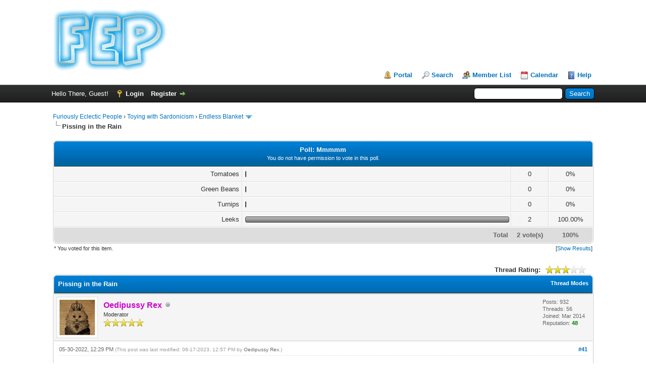

--- FILE ---
content_type: text/html; charset=UTF-8
request_url: http://www.furiouslyeclectic.com/forum/showthread.php?tid=15&pid=2429&mode=threaded
body_size: 9081
content:
<!DOCTYPE html PUBLIC "-//W3C//DTD XHTML 1.0 Transitional//EN" "http://www.w3.org/TR/xhtml1/DTD/xhtml1-transitional.dtd"><!-- start: showthread -->
<html xml:lang="en" lang="en" xmlns="http://www.w3.org/1999/xhtml">
<head>
<title>Pissing in the Rain</title>
<!-- start: headerinclude -->
<link rel="alternate" type="application/rss+xml" title="Latest Threads (RSS 2.0)" href="http://furiouslyeclectic.com/forum/syndication.php" />
<link rel="alternate" type="application/atom+xml" title="Latest Threads (Atom 1.0)" href="http://furiouslyeclectic.com/forum/syndication.php?type=atom1.0" />
<meta http-equiv="Content-Type" content="text/html; charset=UTF-8" />
<meta http-equiv="Content-Script-Type" content="text/javascript" />
<script type="text/javascript" src="http://furiouslyeclectic.com/forum/jscripts/jquery.js?ver=1823"></script>
<script type="text/javascript" src="http://furiouslyeclectic.com/forum/jscripts/jquery.plugins.min.js?ver=1821"></script>
<script type="text/javascript" src="http://furiouslyeclectic.com/forum/jscripts/general.js?ver=1821"></script>

<link type="text/css" rel="stylesheet" href="http://furiouslyeclectic.com/forum/cache/themes/theme1/global.css" />
<link type="text/css" rel="stylesheet" href="http://furiouslyeclectic.com/forum/cache/themes/theme1/star_ratings.css" />
<link type="text/css" rel="stylesheet" href="http://furiouslyeclectic.com/forum/cache/themes/theme1/showthread.css" />
<link type="text/css" rel="stylesheet" href="http://furiouslyeclectic.com/forum/cache/themes/theme1/css3.css" />

<script type="text/javascript">
<!--
	lang.unknown_error = "An unknown error has occurred.";

	lang.select2_match = "One result is available, press enter to select it.";
	lang.select2_matches = "{1} results are available, use up and down arrow keys to navigate.";
	lang.select2_nomatches = "No matches found";
	lang.select2_inputtooshort_single = "Please enter one or more character";
	lang.select2_inputtooshort_plural = "Please enter {1} or more characters";
	lang.select2_inputtoolong_single = "Please delete one character";
	lang.select2_inputtoolong_plural = "Please delete {1} characters";
	lang.select2_selectiontoobig_single = "You can only select one item";
	lang.select2_selectiontoobig_plural = "You can only select {1} items";
	lang.select2_loadmore = "Loading more results&hellip;";
	lang.select2_searching = "Searching&hellip;";

	var templates = {
		modal: '<div class=\"modal\">\
	<div style=\"overflow-y: auto; max-height: 400px;\">\
		<table border=\"0\" cellspacing=\"0\" cellpadding=\"5\" class=\"tborder\">\
			<tr>\
				<td class=\"thead\" colspan=\"2\"><strong>__message__</strong></td>\
			</tr>\
			<tr>\
				<td colspan=\"2\" class=\"trow1\">\
				<div style=\"text-align: center\" class=\"modal_buttons\">__buttons__</div></td>\
			</tr>\
		</table>\
	</div>\
</div>',
		modal_button: '<input type=\"submit\" class=\"button\" value=\"__title__\"/>&nbsp;'
	};

	var cookieDomain = ".furiouslyeclectic.com";
	var cookiePath = "/forum/";
	var cookiePrefix = "";
	var cookieSecureFlag = "0";
	var deleteevent_confirm = "Are you sure you want to delete this event?";
	var removeattach_confirm = "Are you sure you want to remove the selected attachment from this post?";
	var loading_text = 'Loading. <br />Please Wait&hellip;';
	var saving_changes = 'Saving changes&hellip;';
	var use_xmlhttprequest = "1";
	var my_post_key = "8940d84958d72d608580c99ec8092329";
	var rootpath = "http://furiouslyeclectic.com/forum";
	var imagepath = "http://furiouslyeclectic.com/forum/images";
  	var yes_confirm = "Yes";
	var no_confirm = "No";
	var MyBBEditor = null;
	var spinner_image = "http://furiouslyeclectic.com/forum/images/spinner.gif";
	var spinner = "<img src='" + spinner_image +"' alt='' />";
	var modal_zindex = 9999;
// -->
</script>
<!-- end: headerinclude -->
<script type="text/javascript">
<!--
	var quickdelete_confirm = "Are you sure you want to delete this post?";
	var quickrestore_confirm = "Are you sure you want to restore this post?";
	var allowEditReason = "1";
	lang.save_changes = "Save Changes";
	lang.cancel_edit = "Cancel Edit";
	lang.quick_edit_update_error = "There was an error editing your reply:";
	lang.quick_reply_post_error = "There was an error posting your reply:";
	lang.quick_delete_error = "There was an error deleting your reply:";
	lang.quick_delete_success = "The post was deleted successfully.";
	lang.quick_delete_thread_success = "The thread was deleted successfully.";
	lang.quick_restore_error = "There was an error restoring your reply:";
	lang.quick_restore_success = "The post was restored successfully.";
	lang.editreason = "Edit Reason";
	lang.post_deleted_error = "You can not perform this action to a deleted post.";
	lang.softdelete_thread = "Soft Delete Thread";
	lang.restore_thread = "Restore Thread";
// -->
</script>
<!-- jeditable (jquery) -->
<script type="text/javascript" src="http://furiouslyeclectic.com/forum/jscripts/report.js?ver=1820"></script>
<script src="http://furiouslyeclectic.com/forum/jscripts/jeditable/jeditable.min.js"></script>
<script type="text/javascript" src="http://furiouslyeclectic.com/forum/jscripts/thread.js?ver=1822"></script>
</head>
<body>
	<!-- start: header -->
<div id="container">
		<a name="top" id="top"></a>
		<div id="header">
			<div id="logo">
				<div class="wrapper">
					<a href="http://furiouslyeclectic.com/forum/index.php"><img src="http://furiouslyeclectic.com/sites/default/files/FEP.png" alt="Furiously Eclectic People" title="Furiously Eclectic People" /></a>
					<ul class="menu top_links">
						<!-- start: header_menu_portal -->
<li><a href="http://furiouslyeclectic.com/forum/portal.php" class="portal">Portal</a></li>
<!-- end: header_menu_portal -->
						<!-- start: header_menu_search -->
<li><a href="http://furiouslyeclectic.com/forum/search.php" class="search">Search</a></li>
<!-- end: header_menu_search -->
						<!-- start: header_menu_memberlist -->
<li><a href="http://furiouslyeclectic.com/forum/memberlist.php" class="memberlist">Member List</a></li>
<!-- end: header_menu_memberlist -->
						<!-- start: header_menu_calendar -->
<li><a href="http://furiouslyeclectic.com/forum/calendar.php" class="calendar">Calendar</a></li>
<!-- end: header_menu_calendar -->
						<li><a href="http://furiouslyeclectic.com/forum/misc.php?action=help" class="help">Help</a></li>
					</ul>
				</div>
			</div>
			<div id="panel">
				<div class="upper">
					<div class="wrapper">
						<!-- start: header_quicksearch -->
						<form action="http://furiouslyeclectic.com/forum/search.php">
						<fieldset id="search">
							<input name="keywords" type="text" class="textbox" />
							<input value="Search" type="submit" class="button" />
							<input type="hidden" name="action" value="do_search" />
							<input type="hidden" name="postthread" value="1" />
						</fieldset>
						</form>
<!-- end: header_quicksearch -->
						<!-- start: header_welcomeblock_guest -->
						<!-- Continuation of div(class="upper") as opened in the header template -->
						<span class="welcome">Hello There, Guest! <a href="http://furiouslyeclectic.com/forum/member.php?action=login" onclick="$('#quick_login').modal({ fadeDuration: 250, keepelement: true, zIndex: (typeof modal_zindex !== 'undefined' ? modal_zindex : 9999) }); return false;" class="login">Login</a> <a href="http://furiouslyeclectic.com/forum/member.php?action=register" class="register">Register</a></span>
					</div>
				</div>
				<div class="modal" id="quick_login" style="display: none;">
					<form method="post" action="http://furiouslyeclectic.com/forum/member.php">
						<input name="action" type="hidden" value="do_login" />
						<input name="url" type="hidden" value="" />
						<input name="quick_login" type="hidden" value="1" />
						<input name="my_post_key" type="hidden" value="8940d84958d72d608580c99ec8092329" />
						<table width="100%" cellspacing="0" cellpadding="5" border="0" class="tborder">
							<tr>
								<td class="thead" colspan="2"><strong>Login</strong></td>
							</tr>
							<!-- start: header_welcomeblock_guest_login_modal -->
<tr>
	<td class="trow1" width="25%"><strong>Username/Email:</strong></td>
	<td class="trow1"><input name="quick_username" id="quick_login_username" type="text" value="" class="textbox initial_focus" /></td>
</tr>
<tr>
	<td class="trow2"><strong>Password:</strong></td>
	<td class="trow2">
		<input name="quick_password" id="quick_login_password" type="password" value="" class="textbox" /><br />
		<a href="http://furiouslyeclectic.com/forum/member.php?action=lostpw" class="lost_password">Lost Password?</a>
	</td>
</tr>
<tr>
	<td class="trow1">&nbsp;</td>
	<td class="trow1 remember_me">
		<input name="quick_remember" id="quick_login_remember" type="checkbox" value="yes" class="checkbox" checked="checked" />
		<label for="quick_login_remember">Remember me</label>
	</td>
</tr>
<tr>
	<td class="trow2" colspan="2">
		<div align="center"><input name="submit" type="submit" class="button" value="Login" /></div>
	</td>
</tr>
<!-- end: header_welcomeblock_guest_login_modal -->
						</table>
					</form>
				</div>
				<script type="text/javascript">
					$("#quick_login input[name='url']").val($(location).attr('href'));
				</script>
<!-- end: header_welcomeblock_guest -->
					<!-- </div> in header_welcomeblock_member and header_welcomeblock_guest -->
				<!-- </div> in header_welcomeblock_member and header_welcomeblock_guest -->
			</div>
		</div>
		<div id="content">
			<div class="wrapper">
				
				
				
				
				
				
				
				<!-- start: nav -->

<div class="navigation">
<!-- start: nav_bit -->
<a href="http://furiouslyeclectic.com/forum/index.php">Furiously Eclectic People</a><!-- start: nav_sep -->
&rsaquo;
<!-- end: nav_sep -->
<!-- end: nav_bit --><!-- start: nav_bit -->
<a href="forumdisplay.php?fid=4">Toying with Sardonicism</a><!-- start: nav_sep -->
&rsaquo;
<!-- end: nav_sep -->
<!-- end: nav_bit --><!-- start: nav_bit -->
<a href="forumdisplay.php?fid=5">Endless Blanket</a><!-- start: nav_dropdown -->
 <img src="http://furiouslyeclectic.com/forum/images/arrow_down.png" alt="v" title="" class="pagination_breadcrumb_link" id="breadcrumb_multipage" /><!-- start: multipage_breadcrumb -->
<div id="breadcrumb_multipage_popup" class="pagination pagination_breadcrumb" style="display: none;">
<!-- start: multipage_page_link_current -->
 <a href="forumdisplay.php?fid=5" class="pagination_current">1</a>
<!-- end: multipage_page_link_current --><!-- start: multipage_page -->
<a href="forumdisplay.php?fid=5&amp;page=2" class="pagination_page">2</a>
<!-- end: multipage_page --><!-- start: multipage_page -->
<a href="forumdisplay.php?fid=5&amp;page=3" class="pagination_page">3</a>
<!-- end: multipage_page --><!-- start: multipage_page -->
<a href="forumdisplay.php?fid=5&amp;page=4" class="pagination_page">4</a>
<!-- end: multipage_page --><!-- start: multipage_page -->
<a href="forumdisplay.php?fid=5&amp;page=5" class="pagination_page">5</a>
<!-- end: multipage_page --><!-- start: multipage_end -->
&hellip;  <a href="forumdisplay.php?fid=5&amp;page=12" class="pagination_last">12</a>
<!-- end: multipage_end --><!-- start: multipage_nextpage -->
<a href="forumdisplay.php?fid=5&amp;page=2" class="pagination_next">Next &raquo;</a>
<!-- end: multipage_nextpage -->
</div>
<script type="text/javascript">
// <!--
	if(use_xmlhttprequest == "1")
	{
		$("#breadcrumb_multipage").popupMenu();
	}
// -->
</script>
<!-- end: multipage_breadcrumb -->
<!-- end: nav_dropdown -->
<!-- end: nav_bit --><!-- start: nav_sep_active -->
<br /><img src="http://furiouslyeclectic.com/forum/images/nav_bit.png" alt="" />
<!-- end: nav_sep_active --><!-- start: nav_bit_active -->
<span class="active">Pissing in the Rain</span>
<!-- end: nav_bit_active -->
</div>
<!-- end: nav -->
				<br />
<!-- end: header -->
	
	<!-- start: showthread_poll_results -->
<table border="0" cellspacing="0" cellpadding="5" class="tborder tfixed">
<colgroup>
<col style="width: 35%" />
<col style="width: 50%" />
<col style="width: 7%" />
</colgroup>
<tr>
<td class="thead" colspan="4" style="text-align: center;"><strong>Poll: Mmmmm</strong><br /><span class="smalltext">You do not have permission to vote in this poll.</span></td>
</tr>
<!-- start: showthread_poll_resultbit -->
<tr>
<td class="trow1 scaleimages" style="text-align: right;">Tomatoes</td>
<td class="trow1"><div class="pollbar" style="width: 0%" title="0%"><span class="percent">0%</span></div></td>
<td class="trow1" style="text-align: center;">0</td>
<td class="trow1" style="text-align: center;">0%</td>
</tr>
<!-- end: showthread_poll_resultbit --><!-- start: showthread_poll_resultbit -->
<tr>
<td class="trow1 scaleimages" style="text-align: right;">Green Beans</td>
<td class="trow1"><div class="pollbar" style="width: 0%" title="0%"><span class="percent">0%</span></div></td>
<td class="trow1" style="text-align: center;">0</td>
<td class="trow1" style="text-align: center;">0%</td>
</tr>
<!-- end: showthread_poll_resultbit --><!-- start: showthread_poll_resultbit -->
<tr>
<td class="trow1 scaleimages" style="text-align: right;">Turnips</td>
<td class="trow1"><div class="pollbar" style="width: 0%" title="0%"><span class="percent">0%</span></div></td>
<td class="trow1" style="text-align: center;">0</td>
<td class="trow1" style="text-align: center;">0%</td>
</tr>
<!-- end: showthread_poll_resultbit --><!-- start: showthread_poll_resultbit -->
<tr>
<td class="trow1 scaleimages" style="text-align: right;">Leeks</td>
<td class="trow1"><div class="pollbar" style="width: 100%" title="100.00%"><span class="percent">100.00%</span></div></td>
<td class="trow1" style="text-align: center;">2</td>
<td class="trow1" style="text-align: center;">100.00%</td>
</tr>
<!-- end: showthread_poll_resultbit -->
<tr>
<td class="tfoot" colspan="2" style="text-align: right;"><strong>Total</strong></td>
<td class="tfoot" style="text-align: center;"><strong>2 vote(s)</strong></td>
<td class="tfoot" style="text-align: center;"><strong>100%</strong></td>
</tr>
</table>
<table cellspacing="0" cellpadding="2" border="0" style="width: 100%; text-align: center;">
<tr>
<td style="text-align: left;"><span class="smalltext">* You voted for this item.</span></td>
<td style="text-align: right;"><span class="smalltext">[<a href="polls.php?action=showresults&amp;pid=2">Show Results</a>]</span></td>
</tr>
</table>
<br />
<!-- end: showthread_poll_results -->
	<div class="float_left">
		
	</div>
	<div class="float_right">
		
	</div>
	<!-- start: showthread_ratethread -->
<div style="margin-top: 6px; padding-right: 10px;" class="float_right">
		<script type="text/javascript">
		<!--
			lang.ratings_update_error = "There was an error updating the rating.";
		// -->
		</script>
		<script type="text/javascript" src="http://furiouslyeclectic.com/forum/jscripts/rating.js?ver=1821"></script>
		<div class="inline_rating">
			<strong class="float_left" style="padding-right: 10px;">Thread Rating:</strong>
			<ul class="star_rating star_rating_notrated" id="rating_thread_15">
				<li style="width: 60%" class="current_rating" id="current_rating_15">1 Vote(s) - 3 Average</li>
				<li><a class="one_star" title="1 star out of 5" href="./ratethread.php?tid=15&amp;rating=1&amp;my_post_key=8940d84958d72d608580c99ec8092329">1</a></li>
				<li><a class="two_stars" title="2 stars out of 5" href="./ratethread.php?tid=15&amp;rating=2&amp;my_post_key=8940d84958d72d608580c99ec8092329">2</a></li>
				<li><a class="three_stars" title="3 stars out of 5" href="./ratethread.php?tid=15&amp;rating=3&amp;my_post_key=8940d84958d72d608580c99ec8092329">3</a></li>
				<li><a class="four_stars" title="4 stars out of 5" href="./ratethread.php?tid=15&amp;rating=4&amp;my_post_key=8940d84958d72d608580c99ec8092329">4</a></li>
				<li><a class="five_stars" title="5 stars out of 5" href="./ratethread.php?tid=15&amp;rating=5&amp;my_post_key=8940d84958d72d608580c99ec8092329">5</a></li>
			</ul>
		</div>
</div>
<!-- end: showthread_ratethread -->
	<table border="0" cellspacing="0" cellpadding="5" class="tborder tfixed clear">
		<tr>
			<td class="thead">
				<div class="float_right">
					<span class="smalltext"><strong><a href="javascript:void(0)" id="thread_modes">Thread Modes</a></strong></span>
				</div>
				<div>
					<strong>Pissing in the Rain</strong>
				</div>
			</td>
		</tr>
<tr><td id="posts_container">
	<div id="posts">
		<!-- start: postbit -->

<a name="pid2429" id="pid2429"></a>
<div class="post " style="" id="post_2429">
<div class="post_author">
	<!-- start: postbit_avatar -->
<div class="author_avatar"><a href="member.php?action=profile&amp;uid=4"><img src="http://furiouslyeclectic.com/forum/uploads/avatars/avatar_4.jpg?dateline=1395282556" alt="" width="70" height="70" /></a></div>
<!-- end: postbit_avatar -->
	<div class="author_information">
			<strong><span class="largetext"><a href="http://furiouslyeclectic.com/forum/member.php?action=profile&amp;uid=4"><span style="color: #CC00CC;"><strong>Oedipussy Rex</strong></span></a></span></strong> <!-- start: postbit_offline -->
<img src="http://furiouslyeclectic.com/forum/images/buddy_offline.png" title="Offline" alt="Offline" class="buddy_status" />
<!-- end: postbit_offline --><br />
			<span class="smalltext">
				Moderator<br />
				<img src="images/star.png" border="0" alt="*" /><img src="images/star.png" border="0" alt="*" /><img src="images/star.png" border="0" alt="*" /><img src="images/star.png" border="0" alt="*" /><img src="images/star.png" border="0" alt="*" /><br />
				
			</span>
	</div>
	<div class="author_statistics">
		<!-- start: postbit_author_user -->

	Posts: 932<br />
	Threads: 56<br />
	Joined: Mar 2014
	<!-- start: postbit_reputation -->
<br />Reputation: <!-- start: postbit_reputation_formatted_link -->
<a href="reputation.php?uid=4"><strong class="reputation_positive">48</strong></a>
<!-- end: postbit_reputation_formatted_link -->
<!-- end: postbit_reputation -->
<!-- end: postbit_author_user -->
	</div>
</div>
<div class="post_content">
	<div class="post_head">
		<!-- start: postbit_posturl -->
<div class="float_right" style="vertical-align: top">
<strong><a href="showthread.php?tid=15&amp;pid=2429#pid2429" title="RE: Pissing in the Rain">#41</a></strong>

</div>
<!-- end: postbit_posturl -->
		
		<span class="post_date">05-30-2022, 12:29 PM <span class="post_edit" id="edited_by_2429"><!-- start: postbit_editedby -->
<span class="edited_post">(This post was last modified: 06-17-2023, 12:57 PM by <a href="http://furiouslyeclectic.com/forum/member.php?action=profile&amp;uid=4">Oedipussy Rex</a>.)</span>
<!-- end: postbit_editedby --></span></span>
		
	</div>
	<div class="post_body scaleimages" id="pid_2429">
		Went to check the compost the other day to find this sumbitch in one of the bins.<br />
<!-- start: postbit_attachments_thumbnails_thumbnail -->
<a href="attachment.php?aid=125" target="_blank"><img src="attachment.php?thumbnail=125" class="attachment" alt="" title="Filename: bigslug.jpg&#13;Size: 1.47 MB&#13;05-30-2022, 12:21 PM" /></a>&nbsp;&nbsp;&nbsp;
<!-- end: postbit_attachments_thumbnails_thumbnail --><br />
<br />
Looks like it might be a Leopard Slug. Over four inches long and an inch in diameter. Used my garden fork to toss it into the yard. Ever curious, Grrl went to sniff it and the damned thing attacked her.
	</div>
	
	<!-- start: postbit_signature -->
<div class="signature scaleimages">
<div style="text-align: center;" class="mycode_align"><a href="http://www.furiouslyeclectic.com/forum/showthread.php?tid=1" target="_blank" rel="noopener" class="mycode_url"><span style="font-weight: bold;" class="mycode_b"><span style="font-size: xx-large;" class="mycode_size">Ə</span></span></a></div>
<div style="text-align: center;" class="mycode_align">Getting me free admission into gaming conventions for a decade</div>

</div>
<!-- end: postbit_signature -->
	<div class="post_meta" id="post_meta_2429">
		
		<div class="float_right">
			
		</div>
	</div>
	
</div>
<div class="post_controls">
	<div class="postbit_buttons author_buttons float_left">
		<!-- start: postbit_find -->
<a href="search.php?action=finduser&amp;uid=4" title="Find all posts by this user" class="postbit_find"><span>Find</span></a>
<!-- end: postbit_find -->
	</div>
	<div class="postbit_buttons post_management_buttons float_right">
		<!-- start: postbit_quote -->
<a href="newreply.php?tid=15&amp;replyto=2429" title="Quote this message in a reply" class="postbit_quote postbit_mirage"><span>Reply</span></a>
<!-- end: postbit_quote -->
	</div>
</div>
</div>
<!-- end: postbit -->
	</div>
</td></tr>
		<tr>
			<td class="tfoot">
				<!-- start: showthread_search -->
	<div class="float_right">
		<form action="search.php" method="post">
			<input type="hidden" name="action" value="thread" />
			<input type="hidden" name="tid" value="15" />
			<input type="text" name="keywords" value="Enter Keywords" onfocus="if(this.value == 'Enter Keywords') { this.value = ''; }" onblur="if(this.value=='') { this.value='Enter Keywords'; }" class="textbox" size="25" />
			<input type="submit" class="button" value="Search Thread" />
		</form>
	</div>
<!-- end: showthread_search -->
				<div>
					<strong>&laquo; <a href="showthread.php?tid=15&amp;action=nextoldest">Next Oldest</a> | <a href="showthread.php?tid=15&amp;action=nextnewest">Next Newest</a> &raquo;</strong>
				</div>
			</td>
		</tr>
	</table>
	<div class="float_left">
		
	</div>
	<div style="padding-top: 4px;" class="float_right">
		
	</div>
	<br class="clear" />
	
	<!-- start: showthread_threadedbox -->
<br />
<table border="0" cellspacing="0" cellpadding="5" class="tborder">
<tr>
<td class="thead"><span class="smalltext"><strong>Messages In This Thread</strong></span></td>
</tr>
<tr>
<td class="trow1"><!-- start: showthread_threaded_bit -->
<div style="margin-left: 0px;"><a href="showthread.php?tid=15&amp;pid=32&amp;mode=threaded">Pissing in the Rain</a> <span class="smalltext">- by <a href="http://furiouslyeclectic.com/forum/member.php?action=profile&amp;uid=4">Oedipussy Rex</a> - 04-04-2014, 06:27 PM</span></div>
<!-- end: showthread_threaded_bit --><!-- start: showthread_threaded_bit -->
<div style="margin-left: 13px;"><a href="showthread.php?tid=15&amp;pid=35&amp;mode=threaded">RE: Pissing in the Rain</a> <span class="smalltext">- by <a href="http://furiouslyeclectic.com/forum/member.php?action=profile&amp;uid=1">Kersus</a> - 04-05-2014, 01:08 PM</span></div>
<!-- end: showthread_threaded_bit --><!-- start: showthread_threaded_bit -->
<div style="margin-left: 13px;"><a href="showthread.php?tid=15&amp;pid=44&amp;mode=threaded">RE: Pissing in the Rain</a> <span class="smalltext">- by <a href="http://furiouslyeclectic.com/forum/member.php?action=profile&amp;uid=7">rredmond</a> - 04-06-2014, 09:14 AM</span></div>
<!-- end: showthread_threaded_bit --><!-- start: showthread_threaded_bit -->
<div style="margin-left: 13px;"><a href="showthread.php?tid=15&amp;pid=48&amp;mode=threaded">RE: Pissing in the Rain</a> <span class="smalltext">- by <a href="http://furiouslyeclectic.com/forum/member.php?action=profile&amp;uid=1">Kersus</a> - 04-06-2014, 09:54 AM</span></div>
<!-- end: showthread_threaded_bit --><!-- start: showthread_threaded_bit -->
<div style="margin-left: 13px;"><a href="showthread.php?tid=15&amp;pid=56&amp;mode=threaded">RE: Pissing in the Rain</a> <span class="smalltext">- by <a href="http://furiouslyeclectic.com/forum/member.php?action=profile&amp;uid=4">Oedipussy Rex</a> - 04-06-2014, 04:35 PM</span></div>
<!-- end: showthread_threaded_bit --><!-- start: showthread_threaded_bit -->
<div style="margin-left: 13px;"><a href="showthread.php?tid=15&amp;pid=57&amp;mode=threaded">RE: Pissing in the Rain</a> <span class="smalltext">- by <a href="http://furiouslyeclectic.com/forum/member.php?action=profile&amp;uid=7">rredmond</a> - 04-06-2014, 10:52 PM</span></div>
<!-- end: showthread_threaded_bit --><!-- start: showthread_threaded_bit -->
<div style="margin-left: 13px;"><a href="showthread.php?tid=15&amp;pid=71&amp;mode=threaded">RE: Pissing in the Rain</a> <span class="smalltext">- by <a href="http://furiouslyeclectic.com/forum/member.php?action=profile&amp;uid=4">Oedipussy Rex</a> - 04-08-2014, 07:26 PM</span></div>
<!-- end: showthread_threaded_bit --><!-- start: showthread_threaded_bit -->
<div style="margin-left: 13px;"><a href="showthread.php?tid=15&amp;pid=73&amp;mode=threaded">RE: Pissing in the Rain</a> <span class="smalltext">- by <a href="http://furiouslyeclectic.com/forum/member.php?action=profile&amp;uid=7">rredmond</a> - 04-08-2014, 08:54 PM</span></div>
<!-- end: showthread_threaded_bit --><!-- start: showthread_threaded_bit -->
<div style="margin-left: 13px;"><a href="showthread.php?tid=15&amp;pid=82&amp;mode=threaded">RE: Pissing in the Rain</a> <span class="smalltext">- by <a href="http://furiouslyeclectic.com/forum/member.php?action=profile&amp;uid=4">Oedipussy Rex</a> - 04-10-2014, 05:06 PM</span></div>
<!-- end: showthread_threaded_bit --><!-- start: showthread_threaded_bit -->
<div style="margin-left: 13px;"><a href="showthread.php?tid=15&amp;pid=87&amp;mode=threaded">RE: Pissing in the Rain</a> <span class="smalltext">- by <a href="http://furiouslyeclectic.com/forum/member.php?action=profile&amp;uid=1">Kersus</a> - 04-12-2014, 01:10 PM</span></div>
<!-- end: showthread_threaded_bit --><!-- start: showthread_threaded_bit -->
<div style="margin-left: 13px;"><a href="showthread.php?tid=15&amp;pid=90&amp;mode=threaded">RE: Pissing in the Rain</a> <span class="smalltext">- by <a href="http://furiouslyeclectic.com/forum/member.php?action=profile&amp;uid=4">Oedipussy Rex</a> - 04-12-2014, 02:56 PM</span></div>
<!-- end: showthread_threaded_bit --><!-- start: showthread_threaded_bit -->
<div style="margin-left: 13px;"><a href="showthread.php?tid=15&amp;pid=133&amp;mode=threaded">RE: Pissing in the Rain</a> <span class="smalltext">- by <a href="http://furiouslyeclectic.com/forum/member.php?action=profile&amp;uid=4">Oedipussy Rex</a> - 04-14-2014, 06:20 PM</span></div>
<!-- end: showthread_threaded_bit --><!-- start: showthread_threaded_bit -->
<div style="margin-left: 13px;"><a href="showthread.php?tid=15&amp;pid=137&amp;mode=threaded">RE: Pissing in the Rain</a> <span class="smalltext">- by <a href="http://furiouslyeclectic.com/forum/member.php?action=profile&amp;uid=1">Kersus</a> - 04-15-2014, 08:40 AM</span></div>
<!-- end: showthread_threaded_bit --><!-- start: showthread_threaded_bit -->
<div style="margin-left: 26px;"><a href="showthread.php?tid=15&amp;pid=165&amp;mode=threaded">RE: Pissing in the Rain</a> <span class="smalltext">- by <a href="http://furiouslyeclectic.com/forum/member.php?action=profile&amp;uid=4">Oedipussy Rex</a> - 04-16-2014, 07:23 PM</span></div>
<!-- end: showthread_threaded_bit --><!-- start: showthread_threaded_bit -->
<div style="margin-left: 13px;"><a href="showthread.php?tid=15&amp;pid=2239&amp;mode=threaded">RE: Pissing in the Rain</a> <span class="smalltext">- by <a href="http://furiouslyeclectic.com/forum/member.php?action=profile&amp;uid=4">Oedipussy Rex</a> - 05-08-2021, 07:17 PM</span></div>
<!-- end: showthread_threaded_bit --><!-- start: showthread_threaded_bit -->
<div style="margin-left: 13px;"><a href="showthread.php?tid=15&amp;pid=2240&amp;mode=threaded">RE: Pissing in the Rain</a> <span class="smalltext">- by <a href="http://furiouslyeclectic.com/forum/member.php?action=profile&amp;uid=7">rredmond</a> - 05-08-2021, 07:33 PM</span></div>
<!-- end: showthread_threaded_bit --><!-- start: showthread_threaded_bit -->
<div style="margin-left: 13px;"><a href="showthread.php?tid=15&amp;pid=2241&amp;mode=threaded">RE: Pissing in the Rain</a> <span class="smalltext">- by <a href="http://furiouslyeclectic.com/forum/member.php?action=profile&amp;uid=4">Oedipussy Rex</a> - 05-14-2021, 07:40 AM</span></div>
<!-- end: showthread_threaded_bit --><!-- start: showthread_threaded_bit -->
<div style="margin-left: 13px;"><a href="showthread.php?tid=15&amp;pid=2243&amp;mode=threaded">RE: Pissing in the Rain</a> <span class="smalltext">- by <a href="http://furiouslyeclectic.com/forum/member.php?action=profile&amp;uid=4">Oedipussy Rex</a> - 05-16-2021, 02:51 AM</span></div>
<!-- end: showthread_threaded_bit --><!-- start: showthread_threaded_bit -->
<div style="margin-left: 13px;"><a href="showthread.php?tid=15&amp;pid=2244&amp;mode=threaded">RE: Pissing in the Rain</a> <span class="smalltext">- by <a href="http://furiouslyeclectic.com/forum/member.php?action=profile&amp;uid=4">Oedipussy Rex</a> - 05-17-2021, 04:48 AM</span></div>
<!-- end: showthread_threaded_bit --><!-- start: showthread_threaded_bit -->
<div style="margin-left: 13px;"><a href="showthread.php?tid=15&amp;pid=2245&amp;mode=threaded">RE: Pissing in the Rain</a> <span class="smalltext">- by <a href="http://furiouslyeclectic.com/forum/member.php?action=profile&amp;uid=7">rredmond</a> - 05-17-2021, 06:59 AM</span></div>
<!-- end: showthread_threaded_bit --><!-- start: showthread_threaded_bit -->
<div style="margin-left: 13px;"><a href="showthread.php?tid=15&amp;pid=2246&amp;mode=threaded">RE: Pissing in the Rain</a> <span class="smalltext">- by <a href="http://furiouslyeclectic.com/forum/member.php?action=profile&amp;uid=4">Oedipussy Rex</a> - 05-17-2021, 09:45 AM</span></div>
<!-- end: showthread_threaded_bit --><!-- start: showthread_threaded_bit -->
<div style="margin-left: 13px;"><a href="showthread.php?tid=15&amp;pid=2247&amp;mode=threaded">RE: Pissing in the Rain</a> <span class="smalltext">- by <a href="http://furiouslyeclectic.com/forum/member.php?action=profile&amp;uid=4">Oedipussy Rex</a> - 05-23-2021, 08:24 AM</span></div>
<!-- end: showthread_threaded_bit --><!-- start: showthread_threaded_bit -->
<div style="margin-left: 13px;"><a href="showthread.php?tid=15&amp;pid=2248&amp;mode=threaded">RE: Pissing in the Rain</a> <span class="smalltext">- by <a href="http://furiouslyeclectic.com/forum/member.php?action=profile&amp;uid=1">Kersus</a> - 05-26-2021, 01:40 PM</span></div>
<!-- end: showthread_threaded_bit --><!-- start: showthread_threaded_bit -->
<div style="margin-left: 13px;"><a href="showthread.php?tid=15&amp;pid=2249&amp;mode=threaded">RE: Pissing in the Rain</a> <span class="smalltext">- by <a href="http://furiouslyeclectic.com/forum/member.php?action=profile&amp;uid=4">Oedipussy Rex</a> - 05-28-2021, 12:35 PM</span></div>
<!-- end: showthread_threaded_bit --><!-- start: showthread_threaded_bit -->
<div style="margin-left: 13px;"><a href="showthread.php?tid=15&amp;pid=2292&amp;mode=threaded">RE: Pissing in the Rain</a> <span class="smalltext">- by <a href="http://furiouslyeclectic.com/forum/member.php?action=profile&amp;uid=4">Oedipussy Rex</a> - 07-11-2021, 04:17 PM</span></div>
<!-- end: showthread_threaded_bit --><!-- start: showthread_threaded_bit -->
<div style="margin-left: 13px;"><a href="showthread.php?tid=15&amp;pid=2336&amp;mode=threaded">RE: Pissing in the Rain</a> <span class="smalltext">- by <a href="http://furiouslyeclectic.com/forum/member.php?action=profile&amp;uid=4">Oedipussy Rex</a> - 09-25-2021, 07:57 AM</span></div>
<!-- end: showthread_threaded_bit --><!-- start: showthread_threaded_bit -->
<div style="margin-left: 13px;"><a href="showthread.php?tid=15&amp;pid=2337&amp;mode=threaded">RE: Pissing in the Rain</a> <span class="smalltext">- by <a href="http://furiouslyeclectic.com/forum/member.php?action=profile&amp;uid=4">Oedipussy Rex</a> - 09-27-2021, 02:54 AM</span></div>
<!-- end: showthread_threaded_bit --><!-- start: showthread_threaded_bit -->
<div style="margin-left: 13px;"><a href="showthread.php?tid=15&amp;pid=2338&amp;mode=threaded">RE: Pissing in the Rain</a> <span class="smalltext">- by <a href="http://furiouslyeclectic.com/forum/member.php?action=profile&amp;uid=7">rredmond</a> - 09-27-2021, 10:52 PM</span></div>
<!-- end: showthread_threaded_bit --><!-- start: showthread_threaded_bit -->
<div style="margin-left: 13px;"><a href="showthread.php?tid=15&amp;pid=2339&amp;mode=threaded">RE: Pissing in the Rain</a> <span class="smalltext">- by <a href="http://furiouslyeclectic.com/forum/member.php?action=profile&amp;uid=4">Oedipussy Rex</a> - 09-28-2021, 06:30 AM</span></div>
<!-- end: showthread_threaded_bit --><!-- start: showthread_threaded_bit -->
<div style="margin-left: 13px;"><a href="showthread.php?tid=15&amp;pid=2340&amp;mode=threaded">RE: Pissing in the Rain</a> <span class="smalltext">- by <a href="http://furiouslyeclectic.com/forum/member.php?action=profile&amp;uid=7">rredmond</a> - 09-28-2021, 06:34 AM</span></div>
<!-- end: showthread_threaded_bit --><!-- start: showthread_threaded_bit -->
<div style="margin-left: 13px;"><a href="showthread.php?tid=15&amp;pid=2341&amp;mode=threaded">RE: Pissing in the Rain</a> <span class="smalltext">- by <a href="http://furiouslyeclectic.com/forum/member.php?action=profile&amp;uid=4">Oedipussy Rex</a> - 09-29-2021, 05:57 AM</span></div>
<!-- end: showthread_threaded_bit --><!-- start: showthread_threaded_bit -->
<div style="margin-left: 13px;"><a href="showthread.php?tid=15&amp;pid=2359&amp;mode=threaded">RE: Pissing in the Rain</a> <span class="smalltext">- by <a href="http://furiouslyeclectic.com/forum/member.php?action=profile&amp;uid=4">Oedipussy Rex</a> - 10-31-2021, 01:13 PM</span></div>
<!-- end: showthread_threaded_bit --><!-- start: showthread_threaded_bit -->
<div style="margin-left: 13px;"><a href="showthread.php?tid=15&amp;pid=2360&amp;mode=threaded">RE: Pissing in the Rain</a> <span class="smalltext">- by <a href="http://furiouslyeclectic.com/forum/member.php?action=profile&amp;uid=1">Kersus</a> - 11-11-2021, 08:56 AM</span></div>
<!-- end: showthread_threaded_bit --><!-- start: showthread_threaded_bit -->
<div style="margin-left: 13px;"><a href="showthread.php?tid=15&amp;pid=2361&amp;mode=threaded">RE: Pissing in the Rain</a> <span class="smalltext">- by <a href="http://furiouslyeclectic.com/forum/member.php?action=profile&amp;uid=7">rredmond</a> - 11-11-2021, 09:01 AM</span></div>
<!-- end: showthread_threaded_bit --><!-- start: showthread_threaded_bit -->
<div style="margin-left: 26px;"><a href="showthread.php?tid=15&amp;pid=2363&amp;mode=threaded">RE: Pissing in the Rain</a> <span class="smalltext">- by <a href="http://furiouslyeclectic.com/forum/member.php?action=profile&amp;uid=4">Oedipussy Rex</a> - 11-12-2021, 06:57 AM</span></div>
<!-- end: showthread_threaded_bit --><!-- start: showthread_threaded_bit -->
<div style="margin-left: 13px;"><a href="showthread.php?tid=15&amp;pid=2362&amp;mode=threaded">RE: Pissing in the Rain</a> <span class="smalltext">- by <a href="http://furiouslyeclectic.com/forum/member.php?action=profile&amp;uid=7">rredmond</a> - 11-11-2021, 09:04 AM</span></div>
<!-- end: showthread_threaded_bit --><!-- start: showthread_threaded_bit -->
<div style="margin-left: 13px;"><a href="showthread.php?tid=15&amp;pid=2408&amp;mode=threaded">RE: Pissing in the Rain</a> <span class="smalltext">- by <a href="http://furiouslyeclectic.com/forum/member.php?action=profile&amp;uid=4">Oedipussy Rex</a> - 02-13-2022, 02:00 PM</span></div>
<!-- end: showthread_threaded_bit --><!-- start: showthread_threaded_bit -->
<div style="margin-left: 13px;"><a href="showthread.php?tid=15&amp;pid=2411&amp;mode=threaded">RE: Pissing in the Rain</a> <span class="smalltext">- by <a href="http://furiouslyeclectic.com/forum/member.php?action=profile&amp;uid=4">Oedipussy Rex</a> - 02-28-2022, 08:43 AM</span></div>
<!-- end: showthread_threaded_bit --><!-- start: showthread_threaded_bit -->
<div style="margin-left: 13px;"><a href="showthread.php?tid=15&amp;pid=2415&amp;mode=threaded">RE: Pissing in the Rain</a> <span class="smalltext">- by <a href="http://furiouslyeclectic.com/forum/member.php?action=profile&amp;uid=4">Oedipussy Rex</a> - 04-23-2022, 09:02 AM</span></div>
<!-- end: showthread_threaded_bit --><!-- start: showthread_threaded_bit -->
<div style="margin-left: 13px;"><a href="showthread.php?tid=15&amp;pid=2416&amp;mode=threaded">RE: Pissing in the Rain</a> <span class="smalltext">- by <a href="http://furiouslyeclectic.com/forum/member.php?action=profile&amp;uid=4">Oedipussy Rex</a> - 04-25-2022, 03:39 AM</span></div>
<!-- end: showthread_threaded_bit --><!-- start: showthread_threaded_bitactive -->
<div style="margin-left: 13px;"><strong>RE: Pissing in the Rain</strong> <span class="smalltext">- by <a href="http://furiouslyeclectic.com/forum/member.php?action=profile&amp;uid=4">Oedipussy Rex</a> - 05-30-2022, 12:29 PM</span></div>
<!-- end: showthread_threaded_bitactive --><!-- start: showthread_threaded_bit -->
<div style="margin-left: 26px;"><a href="showthread.php?tid=15&amp;pid=2495&amp;mode=threaded">RE: Pissing in the Rain</a> <span class="smalltext">- by <a href="http://furiouslyeclectic.com/forum/member.php?action=profile&amp;uid=4">Oedipussy Rex</a> - 06-17-2023, 01:14 PM</span></div>
<!-- end: showthread_threaded_bit --><!-- start: showthread_threaded_bit -->
<div style="margin-left: 13px;"><a href="showthread.php?tid=15&amp;pid=2457&amp;mode=threaded">RE: Pissing in the Rain</a> <span class="smalltext">- by <a href="http://furiouslyeclectic.com/forum/member.php?action=profile&amp;uid=4">Oedipussy Rex</a> - 11-11-2022, 11:53 PM</span></div>
<!-- end: showthread_threaded_bit --><!-- start: showthread_threaded_bit -->
<div style="margin-left: 13px;"><a href="showthread.php?tid=15&amp;pid=2487&amp;mode=threaded">RE: Pissing in the Rain</a> <span class="smalltext">- by <a href="http://furiouslyeclectic.com/forum/member.php?action=profile&amp;uid=4">Oedipussy Rex</a> - 04-24-2023, 10:36 AM</span></div>
<!-- end: showthread_threaded_bit --><!-- start: showthread_threaded_bit -->
<div style="margin-left: 13px;"><a href="showthread.php?tid=15&amp;pid=2491&amp;mode=threaded">RE: Pissing in the Rain</a> <span class="smalltext">- by <a href="http://furiouslyeclectic.com/forum/member.php?action=profile&amp;uid=4">Oedipussy Rex</a> - 06-01-2023, 04:26 PM</span></div>
<!-- end: showthread_threaded_bit --><!-- start: showthread_threaded_bit -->
<div style="margin-left: 13px;"><a href="showthread.php?tid=15&amp;pid=2493&amp;mode=threaded">RE: Pissing in the Rain</a> <span class="smalltext">- by <a href="http://furiouslyeclectic.com/forum/member.php?action=profile&amp;uid=4">Oedipussy Rex</a> - 06-02-2023, 12:45 AM</span></div>
<!-- end: showthread_threaded_bit --><!-- start: showthread_threaded_bit -->
<div style="margin-left: 13px;"><a href="showthread.php?tid=15&amp;pid=2494&amp;mode=threaded">RE: Pissing in the Rain</a> <span class="smalltext">- by <a href="http://furiouslyeclectic.com/forum/member.php?action=profile&amp;uid=4">Oedipussy Rex</a> - 06-07-2023, 08:50 AM</span></div>
<!-- end: showthread_threaded_bit --><!-- start: showthread_threaded_bit -->
<div style="margin-left: 13px;"><a href="showthread.php?tid=15&amp;pid=2498&amp;mode=threaded">RE: Pissing in the Rain</a> <span class="smalltext">- by <a href="http://furiouslyeclectic.com/forum/member.php?action=profile&amp;uid=4">Oedipussy Rex</a> - 08-31-2023, 05:23 PM</span></div>
<!-- end: showthread_threaded_bit --><!-- start: showthread_threaded_bit -->
<div style="margin-left: 13px;"><a href="showthread.php?tid=15&amp;pid=2501&amp;mode=threaded">RE: Pissing in the Rain</a> <span class="smalltext">- by <a href="http://furiouslyeclectic.com/forum/member.php?action=profile&amp;uid=4">Oedipussy Rex</a> - 09-01-2023, 01:00 PM</span></div>
<!-- end: showthread_threaded_bit --><!-- start: showthread_threaded_bit -->
<div style="margin-left: 13px;"><a href="showthread.php?tid=15&amp;pid=2505&amp;mode=threaded">RE: Pissing in the Rain</a> <span class="smalltext">- by <a href="http://furiouslyeclectic.com/forum/member.php?action=profile&amp;uid=4">Oedipussy Rex</a> - 09-12-2023, 04:09 PM</span></div>
<!-- end: showthread_threaded_bit --><!-- start: showthread_threaded_bit -->
<div style="margin-left: 13px;"><a href="showthread.php?tid=15&amp;pid=2506&amp;mode=threaded">RE: Pissing in the Rain</a> <span class="smalltext">- by <a href="http://furiouslyeclectic.com/forum/member.php?action=profile&amp;uid=7">rredmond</a> - 09-12-2023, 11:51 PM</span></div>
<!-- end: showthread_threaded_bit --><!-- start: showthread_threaded_bit -->
<div style="margin-left: 26px;"><a href="showthread.php?tid=15&amp;pid=2508&amp;mode=threaded">RE: Pissing in the Rain</a> <span class="smalltext">- by <a href="http://furiouslyeclectic.com/forum/member.php?action=profile&amp;uid=4">Oedipussy Rex</a> - 10-02-2023, 08:58 PM</span></div>
<!-- end: showthread_threaded_bit --><!-- start: showthread_threaded_bit -->
<div style="margin-left: 39px;"><a href="showthread.php?tid=15&amp;pid=2515&amp;mode=threaded">RE: Pissing in the Rain</a> <span class="smalltext">- by <a href="http://furiouslyeclectic.com/forum/member.php?action=profile&amp;uid=4">Oedipussy Rex</a> - 10-18-2023, 02:00 AM</span></div>
<!-- end: showthread_threaded_bit --><!-- start: showthread_threaded_bit -->
<div style="margin-left: 13px;"><a href="showthread.php?tid=15&amp;pid=2507&amp;mode=threaded">RE: Pissing in the Rain</a> <span class="smalltext">- by <a href="http://furiouslyeclectic.com/forum/member.php?action=profile&amp;uid=1">Kersus</a> - 09-29-2023, 02:43 PM</span></div>
<!-- end: showthread_threaded_bit --><!-- start: showthread_threaded_bit -->
<div style="margin-left: 13px;"><a href="showthread.php?tid=15&amp;pid=2516&amp;mode=threaded">RE: Pissing in the Rain</a> <span class="smalltext">- by <a href="http://furiouslyeclectic.com/forum/member.php?action=profile&amp;uid=4">Oedipussy Rex</a> - 10-23-2023, 12:52 PM</span></div>
<!-- end: showthread_threaded_bit --><!-- start: showthread_threaded_bit -->
<div style="margin-left: 13px;"><a href="showthread.php?tid=15&amp;pid=2517&amp;mode=threaded">RE: Pissing in the Rain</a> <span class="smalltext">- by <a href="http://furiouslyeclectic.com/forum/member.php?action=profile&amp;uid=4">Oedipussy Rex</a> - 10-31-2023, 10:59 AM</span></div>
<!-- end: showthread_threaded_bit --><!-- start: showthread_threaded_bit -->
<div style="margin-left: 13px;"><a href="showthread.php?tid=15&amp;pid=2533&amp;mode=threaded">RE: Pissing in the Rain</a> <span class="smalltext">- by <a href="http://furiouslyeclectic.com/forum/member.php?action=profile&amp;uid=4">Oedipussy Rex</a> - 06-22-2024, 05:27 AM</span></div>
<!-- end: showthread_threaded_bit --><!-- start: showthread_threaded_bit -->
<div style="margin-left: 13px;"><a href="showthread.php?tid=15&amp;pid=2535&amp;mode=threaded">RE: Pissing in the Rain</a> <span class="smalltext">- by <a href="http://furiouslyeclectic.com/forum/member.php?action=profile&amp;uid=1">Kersus</a> - 07-17-2024, 06:27 AM</span></div>
<!-- end: showthread_threaded_bit --><!-- start: showthread_threaded_bit -->
<div style="margin-left: 13px;"><a href="showthread.php?tid=15&amp;pid=2568&amp;mode=threaded">RE: Pissing in the Rain</a> <span class="smalltext">- by <a href="http://furiouslyeclectic.com/forum/member.php?action=profile&amp;uid=4">Oedipussy Rex</a> - 03-03-2025, 05:17 AM</span></div>
<!-- end: showthread_threaded_bit --><!-- start: showthread_threaded_bit -->
<div style="margin-left: 26px;"><a href="showthread.php?tid=15&amp;pid=2574&amp;mode=threaded">RE: Pissing in the Rain</a> <span class="smalltext">- by <a href="http://furiouslyeclectic.com/forum/member.php?action=profile&amp;uid=1">Kersus</a> - 05-14-2025, 04:02 PM</span></div>
<!-- end: showthread_threaded_bit --><!-- start: showthread_threaded_bit -->
<div style="margin-left: 39px;"><a href="showthread.php?tid=15&amp;pid=2576&amp;mode=threaded">RE: Pissing in the Rain</a> <span class="smalltext">- by <a href="http://furiouslyeclectic.com/forum/member.php?action=profile&amp;uid=4">Oedipussy Rex</a> - 05-23-2025, 02:23 PM</span></div>
<!-- end: showthread_threaded_bit --></td>
</tr>
</table>
<!-- end: showthread_threadedbox -->
	
	<br />
	<div class="float_left">
		<ul class="thread_tools">
			<!-- start: showthread_printthread -->
<li class="printable"><a href="printthread.php?tid=15">View a Printable Version</a></li>
<!-- end: showthread_printthread -->
			
			
			
		</ul>
	</div>

	<div class="float_right" style="text-align: right;">
		
		<!-- start: forumjump_advanced -->
<form action="forumdisplay.php" method="get">
<span class="smalltext"><strong>Forum Jump:</strong></span>
<select name="fid" class="forumjump">
<option value="-4">Private Messages</option>
<option value="-3">User Control Panel</option>
<option value="-5">Who's Online</option>
<option value="-2">Search</option>
<option value="-1">Forum Home</option>
<!-- start: forumjump_bit -->
<option value="4" > Toying with Sardonicism</option>
<!-- end: forumjump_bit --><!-- start: forumjump_bit -->
<option value="5" selected="selected">-- Endless Blanket</option>
<!-- end: forumjump_bit --><!-- start: forumjump_bit -->
<option value="10" >-- Celebrity Q&amp;A</option>
<!-- end: forumjump_bit --><!-- start: forumjump_bit -->
<option value="2" >--  ə SCHWA</option>
<!-- end: forumjump_bit --><!-- start: forumjump_bit -->
<option value="15" >-- Pools of Radiance</option>
<!-- end: forumjump_bit --><!-- start: forumjump_bit -->
<option value="13" >-- HackMaster World</option>
<!-- end: forumjump_bit -->
</select>
<!-- start: gobutton -->
<input type="submit" class="button" value="Go" />
<!-- end: gobutton -->
</form>
<script type="text/javascript">
$(".forumjump").on('change', function() {
	var option = $(this).val();

	if(option < 0)
	{
		window.location = 'forumdisplay.php?fid='+option;
	}
	else
	{
		window.location = 'forumdisplay.php?fid='+option;
	}
});
</script>
<!-- end: forumjump_advanced -->
	</div>
	<br class="clear" />
	<!-- start: showthread_usersbrowsing -->
<br />
<span class="smalltext">Users browsing this thread: 1 Guest(s)</span>
<br />
<!-- end: showthread_usersbrowsing -->
	<!-- start: footer -->

	</div>
</div>
<div id="footer">
	<div class="upper">
		<div class="wrapper">
			<!-- start: footer_languageselect -->
<div class="language">
<form method="POST" action="/forum/showthread.php" id="lang_select">
	<input type="hidden" name="tid" value="15" />
<input type="hidden" name="pid" value="2429" />
<input type="hidden" name="mode" value="threaded" />

	<input type="hidden" name="my_post_key" value="8940d84958d72d608580c99ec8092329" />
	<select name="language" onchange="MyBB.changeLanguage();">
		<optgroup label="Quick Language Select">
			<!-- start: footer_languageselect_option -->
<option value="arabic">&nbsp;&nbsp;&nbsp;اللغة العربية</option>
<!-- end: footer_languageselect_option --><!-- start: footer_languageselect_option -->
<option value="chs">&nbsp;&nbsp;&nbsp;中文(简体)</option>
<!-- end: footer_languageselect_option --><!-- start: footer_languageselect_option -->
<option value="czech">&nbsp;&nbsp;&nbsp;Czech</option>
<!-- end: footer_languageselect_option --><!-- start: footer_languageselect_option -->
<option value="deutsch_sie">&nbsp;&nbsp;&nbsp;Deutsch formell (&quot;Sie&quot;)</option>
<!-- end: footer_languageselect_option --><!-- start: footer_languageselect_option -->
<option value="english" selected="selected">&nbsp;&nbsp;&nbsp;English (American)</option>
<!-- end: footer_languageselect_option --><!-- start: footer_languageselect_option -->
<option value="englishgb">&nbsp;&nbsp;&nbsp;English (British)</option>
<!-- end: footer_languageselect_option --><!-- start: footer_languageselect_option -->
<option value="espanol">&nbsp;&nbsp;&nbsp;Español (Internacional)</option>
<!-- end: footer_languageselect_option --><!-- start: footer_languageselect_option -->
<option value="french">&nbsp;&nbsp;&nbsp;French (Français)</option>
<!-- end: footer_languageselect_option --><!-- start: footer_languageselect_option -->
<option value="greek">&nbsp;&nbsp;&nbsp;Greek (Hellenic)</option>
<!-- end: footer_languageselect_option --><!-- start: footer_languageselect_option -->
<option value="hungarian">&nbsp;&nbsp;&nbsp;Hungarian</option>
<!-- end: footer_languageselect_option --><!-- start: footer_languageselect_option -->
<option value="japanese">&nbsp;&nbsp;&nbsp;日本語</option>
<!-- end: footer_languageselect_option --><!-- start: footer_languageselect_option -->
<option value="persian">&nbsp;&nbsp;&nbsp;فارسی (Persian)</option>
<!-- end: footer_languageselect_option --><!-- start: footer_languageselect_option -->
<option value="polish">&nbsp;&nbsp;&nbsp;Polski</option>
<!-- end: footer_languageselect_option --><!-- start: footer_languageselect_option -->
<option value="portugues_brasil">&nbsp;&nbsp;&nbsp;Português do Brasil</option>
<!-- end: footer_languageselect_option --><!-- start: footer_languageselect_option -->
<option value="portuguese_brazil">&nbsp;&nbsp;&nbsp;Português (Brasil)</option>
<!-- end: footer_languageselect_option --><!-- start: footer_languageselect_option -->
<option value="portuguese_portugal">&nbsp;&nbsp;&nbsp;Português (Portugal)</option>
<!-- end: footer_languageselect_option --><!-- start: footer_languageselect_option -->
<option value="romanian">&nbsp;&nbsp;&nbsp;Română (Romanian)</option>
<!-- end: footer_languageselect_option --><!-- start: footer_languageselect_option -->
<option value="russian">&nbsp;&nbsp;&nbsp;Russian (Русский)</option>
<!-- end: footer_languageselect_option --><!-- start: footer_languageselect_option -->
<option value="serbian">&nbsp;&nbsp;&nbsp;Српски</option>
<!-- end: footer_languageselect_option --><!-- start: footer_languageselect_option -->
<option value="svenska">&nbsp;&nbsp;&nbsp;Svenska</option>
<!-- end: footer_languageselect_option --><!-- start: footer_languageselect_option -->
<option value="turkish">&nbsp;&nbsp;&nbsp;Türkçe (TR)</option>
<!-- end: footer_languageselect_option -->
		</optgroup>
	</select>
	<!-- start: gobutton -->
<input type="submit" class="button" value="Go" />
<!-- end: gobutton -->
</form>
</div>
<!-- end: footer_languageselect -->
			
			<ul class="menu bottom_links">
				<!-- start: footer_showteamlink -->
<li><a href="showteam.php">Forum Team</a></li>
<!-- end: footer_showteamlink -->
				<!-- start: footer_contactus -->
<li><a href="mailto:board@furiouslyeclectic.com">Contact Us</a></li>
<!-- end: footer_contactus -->
				<li><a href="/">Furiously Eclectic People</a></li>
				<li><a href="#top">Return to Top</a></li>
				<li><a href="http://furiouslyeclectic.com/forum/archive/index.php?thread-15.html">Lite (Archive) Mode</a></li>
				<li><a href="http://furiouslyeclectic.com/forum/misc.php?action=markread">Mark all forums read</a></li>
				<li><a href="http://furiouslyeclectic.com/forum/misc.php?action=syndication">RSS Syndication</a></li>
			</ul>
		</div>
	</div>
	<div class="lower">
		<div class="wrapper">
			<span id="current_time"><strong>Current time:</strong> 01-22-2026, 07:25 AM</span>
			<span id="copyright">
				<!-- MyBB is free software developed and maintained by a volunteer community.
					It would be much appreciated by the MyBB Group if you left the full copyright and "powered by" notice intact,
					to show your support for MyBB.  If you choose to remove or modify the copyright below,
					you may be refused support on the MyBB Community Forums.

					This is free software, support us and we'll support you. -->
				Powered By <a href="https://mybb.com" target="_blank" rel="noopener">MyBB</a>, &copy; 2002-2026 <a href="https://mybb.com" target="_blank" rel="noopener">MyBB Group</a>.
				<!-- End powered by -->
			</span>
		</div>
	</div>
</div>
<!-- The following piece of code allows MyBB to run scheduled tasks. DO NOT REMOVE --><!-- start: task_image -->
<img src="http://furiouslyeclectic.com/forum/task.php" width="1" height="1" alt="" />
<!-- end: task_image --><!-- End task image code -->

</div>
<!-- end: footer -->
	<div id="thread_modes_popup" class="popup_menu" style="display: none;"><div class="popup_item_container"><a href="showthread.php?mode=linear&amp;tid=15&amp;pid=2429#pid2429" class="popup_item">Linear Mode</a></div><div class="popup_item_container"><a href="showthread.php?mode=threaded&amp;tid=15&amp;pid=2429#pid2429" class="popup_item">Threaded Mode</a></div></div>
	<script type="text/javascript">
	// <!--
		if(use_xmlhttprequest == "1")
		{
			$("#thread_modes").popupMenu();
		}
	// -->
	</script>
	<script type="text/javascript">
		var thread_deleted = "";
		if(thread_deleted == "1")
		{
			$("#quick_reply_form, .new_reply_button, .thread_tools, .inline_rating").hide();
			$("#moderator_options_selector option.option_mirage").attr("disabled","disabled");
		}
	</script>
</body>
</html>
<!-- end: showthread -->